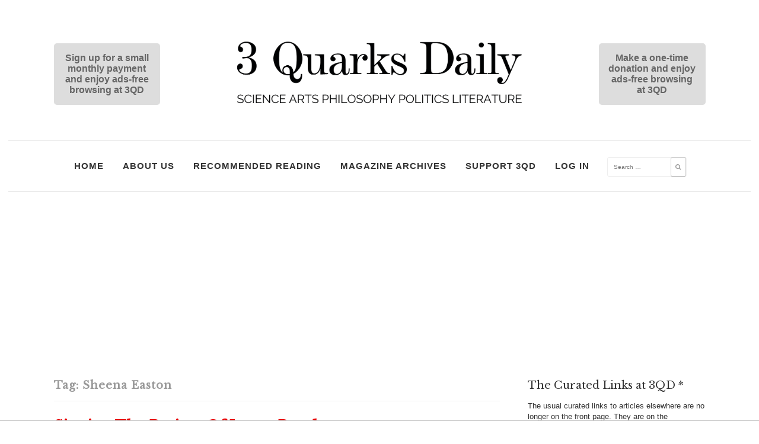

--- FILE ---
content_type: text/html; charset=UTF-8
request_url: https://3quarksdaily.com/3quarksdaily/tag/sheena-easton
body_size: 14771
content:
<!DOCTYPE html><html lang="en-US" prefix="og: https://ogp.me/ns#"><head><meta charset="UTF-8"><meta name="viewport" content="width=device-width, initial-scale=1"><link rel="stylesheet" media="print" onload="this.onload=null;this.media='all';" id="ao_optimized_gfonts" href="https://fonts.googleapis.com/css?family=Libre+Baskerville&#038;subset=latin%2Clatin-ext&amp;display=swap"><link rel="profile" href="https://gmpg.org/xfn/11"><link rel="pingback" href="https://3quarksdaily.com/xmlrpc.php"><link rel="shortcut icon" href="https://3quarksdaily.com/wp-content/themes/quarked/assets/favicon.ico" /><link rel="shortcut icon" type="image/png" href="https://3quarksdaily.com/wp-content/themes/quarked/assets/favicon192x192.png" />  <script data-cfasync="false" data-pagespeed-no-defer>var gtm4wp_datalayer_name = "dataLayer";
	var dataLayer = dataLayer || [];

	const gtm4wp_scrollerscript_debugmode         = false;
	const gtm4wp_scrollerscript_callbacktime      = 100;
	const gtm4wp_scrollerscript_readerlocation    = 500;
	const gtm4wp_scrollerscript_contentelementid  = "content";
	const gtm4wp_scrollerscript_scannertime       = 60;</script> <link media="all" href="https://3quarksdaily.com/wp-content/cache/autoptimize/css/autoptimize_9bc4e8365d1f126838f0654b1f9b812c.css" rel="stylesheet"><title>Sheena Easton - 3 Quarks Daily</title><meta name="robots" content="follow, noindex"/><meta property="og:locale" content="en_US" /><meta property="og:type" content="article" /><meta property="og:title" content="Sheena Easton - 3 Quarks Daily" /><meta property="og:url" content="https://3quarksdaily.com/3quarksdaily/tag/sheena-easton" /><meta property="og:site_name" content="3 Quarks Daily" /><meta name="twitter:card" content="summary_large_image" /><meta name="twitter:title" content="Sheena Easton - 3 Quarks Daily" /><meta name="twitter:label1" content="Posts" /><meta name="twitter:data1" content="1" /> <script type="application/ld+json" class="rank-math-schema">{"@context":"https://schema.org","@graph":[{"@type":"Person","@id":"https://3quarksdaily.com/#person","name":"3 Quarks Daily"},{"@type":"WebSite","@id":"https://3quarksdaily.com/#website","url":"https://3quarksdaily.com","name":"3 Quarks Daily","publisher":{"@id":"https://3quarksdaily.com/#person"},"inLanguage":"en-US"},{"@type":"CollectionPage","@id":"https://3quarksdaily.com/3quarksdaily/tag/sheena-easton#webpage","url":"https://3quarksdaily.com/3quarksdaily/tag/sheena-easton","name":"Sheena Easton - 3 Quarks Daily","isPartOf":{"@id":"https://3quarksdaily.com/#website"},"inLanguage":"en-US"}]}</script> <link rel='dns-prefetch' href='//ajax.googleapis.com' /><link rel='dns-prefetch' href='//netdna.bootstrapcdn.com' /><link href='https://tpc.googlesyndication.com' rel='preconnect' /><link href='https://ap.lijit.com' rel='preconnect' /><link href='https://fonts.gstatic.com' crossorigin='anonymous' rel='preconnect' /><link rel="alternate" type="application/rss+xml" title="3 Quarks Daily &raquo; Feed" href="https://3quarksdaily.com/feed" /><link rel="alternate" type="application/rss+xml" title="3 Quarks Daily &raquo; Comments Feed" href="https://3quarksdaily.com/comments/feed" /><link rel="alternate" type="application/rss+xml" title="3 Quarks Daily &raquo; Sheena Easton Tag Feed" href="https://3quarksdaily.com/3quarksdaily/tag/sheena-easton/feed" /><link rel='stylesheet' id='font-awesome-css' href='//netdna.bootstrapcdn.com/font-awesome/latest/css/font-awesome.min.css?ver=6.9' type='text/css' media='all' /> <script type="text/javascript" src="https://ajax.googleapis.com/ajax/libs/jquery/1.8.1/jquery.min.js?ver=1.8.1" id="jquery-js"></script> <link rel="https://api.w.org/" href="https://3quarksdaily.com/wp-json/" /><link rel="alternate" title="JSON" type="application/json" href="https://3quarksdaily.com/wp-json/wp/v2/tags/116" /><link rel="EditURI" type="application/rsd+xml" title="RSD" href="https://3quarksdaily.com/xmlrpc.php?rsd" /><meta name="generator" content="WordPress 6.9" />  <script type="application/ld+json">{"@context":"https:\/\/schema.org\/","@type":"CollectionPage","headline":"Sheena Easton Tag","description":"","url":"https:\/\/3quarksdaily.com\/3quarksdaily\/tag\/a-o-scott","sameAs":[],"hasPart":[{"@context":"https:\/\/schema.org\/","@type":"BlogPosting","mainEntityOfPage":{"@type":"WebPage","@id":"https:\/\/3quarksdaily.com\/3quarksdaily\/2017\/05\/singing-the-praises-of-james-bond.html"},"url":"https:\/\/3quarksdaily.com\/3quarksdaily\/2017\/05\/singing-the-praises-of-james-bond.html","headline":"Singing the Praises of James Bond","datePublished":"2017-05-29T00:35:00-04:00","dateModified":"2018-12-30T03:46:56-05:00","publisher":{"@type":"Organization","@id":"https:\/\/3quarksdaily.com\/#organization","name":"3 Quarks Daily","logo":{"@type":"ImageObject","url":"https:\/\/3quarksdaily.com\/wp-content\/uploads\/2017\/12\/TopBannerFullNameBlackBlackOrderSizeSpaceKernedBig3BigD-e1513185362410.png","width":600,"height":60}},"articleSection":"Monday Magazine","keywords":"A.O. Scott, Adele, Aimee Mann, Albert Broccoli, Bobbie Brown and Whitney Houston, Carley Simon, Charlie's Angels, Chris Cornell, Clifford Essex, David Niven, George Martin, Gregg Allman, Guns n Roses, Guy Hamilton, Harry Saltzman, James Bond theme songs, John Barry Shirley Bassey, John Waters, Lee Hazlewood, Leslie Bricusse, Monte Norman, Nancy Sinatra, New York Times, Paul McCartney, Radiohead, Rita Coolidge, Roger Moore, Sean Connery, Sheena Easton, Shirley Manson, Tom Jones, Toots Thielemans, Vic Flick","description":"by Akim Reinhardt Roger Moore died last week at the age of 89. He is the first important Bond to pass (sorry David Niven!), so predictably heated arguments ensued: Where does Moore rank in the canon of Bond actors?It was a boring debate. Moore was the worst, plain and","author":{"@type":"Person","name":"Akim Reinhardt","url":"https:\/\/3quarksdaily.com\/3quarksdaily\/author\/akimreinhardt","description":"Akim Reinhardt is a professor of History at Towson University in Baltimore. Born and raised in the Bronx, he has also lived in Michigan, Nebraska, and Arizona. He is the author of several books with more in the hopper.\r\nEmail: yankeeslim [at] gmail.com","image":{"@type":"ImageObject","url":"https:\/\/3quarksdaily.com\/wp-content\/uploads\/2024\/02\/2024-tinted-too-150x150.jpg","height":96,"width":96},"sameAs":["https:\/\/ThePublicProfessor.com","https:\/\/www.facebook.com\/yankeeslim"]},"commentCount":"0"}]}</script> 
 <script data-cfasync="false" data-pagespeed-no-defer>var dataLayer_content = {"visitorLoginState":"logged-out","visitorType":"visitor-logged-out","visitorRegistrationDate":"","pageTitle":"Sheena Easton - 3 Quarks Daily","pagePostType":"post","pagePostType2":"tag-post","postCountOnPage":1,"postCountTotal":1};
	dataLayer.push( dataLayer_content );</script> <script data-cfasync="false" data-pagespeed-no-defer>console.warn && console.warn("[GTM4WP] Google Tag Manager container code placement set to OFF !!!");
	console.warn && console.warn("[GTM4WP] Data layer codes are active but GTM container must be loaded using custom coding !!!");</script> <meta name="onesignal" content="wordpress-plugin"/> <script>window.OneSignalDeferred = window.OneSignalDeferred || [];

      OneSignalDeferred.push(function(OneSignal) {
        var oneSignal_options = {};
        window._oneSignalInitOptions = oneSignal_options;

        oneSignal_options['serviceWorkerParam'] = { scope: '/wp-content/plugins/onesignal-free-web-push-notifications/sdk_files/push/onesignal/' };
oneSignal_options['serviceWorkerPath'] = 'OneSignalSDKWorker.js';

        OneSignal.Notifications.setDefaultUrl("https://3quarksdaily.com");

        oneSignal_options['wordpress'] = true;
oneSignal_options['appId'] = '0c6ad6cd-b4e3-4246-998d-45fb42864e50';
oneSignal_options['allowLocalhostAsSecureOrigin'] = true;
oneSignal_options['welcomeNotification'] = { };
oneSignal_options['welcomeNotification']['title'] = "";
oneSignal_options['welcomeNotification']['message'] = "";
oneSignal_options['path'] = "https://3quarksdaily.com/wp-content/plugins/onesignal-free-web-push-notifications/sdk_files/";
oneSignal_options['safari_web_id'] = "web.onesignal.auto.35c3b21f-3634-4ed2-bd52-fd09e2637415";
oneSignal_options['promptOptions'] = { };
oneSignal_options['notifyButton'] = { };
oneSignal_options['notifyButton']['enable'] = true;
oneSignal_options['notifyButton']['position'] = 'bottom-right';
oneSignal_options['notifyButton']['theme'] = 'default';
oneSignal_options['notifyButton']['size'] = 'medium';
oneSignal_options['notifyButton']['showCredit'] = true;
oneSignal_options['notifyButton']['text'] = {};
              OneSignal.init(window._oneSignalInitOptions);
              OneSignal.Slidedown.promptPush()      });

      function documentInitOneSignal() {
        var oneSignal_elements = document.getElementsByClassName("OneSignal-prompt");

        var oneSignalLinkClickHandler = function(event) { OneSignal.Notifications.requestPermission(); event.preventDefault(); };        for(var i = 0; i < oneSignal_elements.length; i++)
          oneSignal_elements[i].addEventListener('click', oneSignalLinkClickHandler, false);
      }

      if (document.readyState === 'complete') {
           documentInitOneSignal();
      }
      else {
           window.addEventListener("load", function(event){
               documentInitOneSignal();
          });
      }</script> <link rel="icon" href="https://3quarksdaily.com/wp-content/uploads/2018/04/cropped-favicon-32x32.png" sizes="32x32" /><link rel="icon" href="https://3quarksdaily.com/wp-content/uploads/2018/04/cropped-favicon-192x192.png" sizes="192x192" /><link rel="apple-touch-icon" href="https://3quarksdaily.com/wp-content/uploads/2018/04/cropped-favicon-180x180.png" /><meta name="msapplication-TileImage" content="https://3quarksdaily.com/wp-content/uploads/2018/04/cropped-favicon-270x270.png" />  <script>(function(w,d,s,l,i){w[l]=w[l]||[];w[l].push({'gtm.start':
new Date().getTime(),event:'gtm.js'});var f=d.getElementsByTagName(s)[0],
j=d.createElement(s),dl=l!='dataLayer'?'&l='+l:'';j.async=true;j.src=
'https://www.googletagmanager.com/gtm.js?id='+i+dl;f.parentNode.insertBefore(j,f);
})(window,document,'script','dataLayer','GTM-N46S58M');</script>  <script src="https://tags.refinery89.com/3quarksdailycom.js" async></script></head><body class="pmpro-variation_1 archive tag tag-sheena-easton tag-116 wp-theme-quarked group-blog"> <noscript><iframe src="https://www.googletagmanager.com/ns.html?id=GTM-N46S58M"
 height="0" width="0" style="display:none;visibility:hidden"></iframe></noscript><div id="page" class="hfeed site"> <a class="skip-link screen-reader-text" href="#content">Skip to content</a><header id="masthead" class="site-header has-ads-true" role="banner"><div class="site-branding"><div class="header-left" id="header-left"><aside id="text-10" class="widget widget_text"><div class="textwidget"><br /> <a href="/support-3qd/"></p><div style="margin: 0 40% 0 0; border-radius: 5px; background-color: #ddd; padding: 1em; color: #666; font-size: 1.25em; font-weight: bold; text-align: center;">Sign up for a small monthly payment and enjoy ads-free browsing at 3QD</div><p></a><br /></div></aside></div><div class='site-logo'> <a href='https://3quarksdaily.com/' title='3 Quarks Daily' rel='home'><img src='https://3quarksdaily.com/wp-content/uploads/2017/12/TopBannerFullNameBlackBlackOrderSizeSpaceKernedBig3BigD-e1513185362410.png' alt='3 Quarks Daily'></a></div><div class="header-right" id="header-right"><aside id="text-11" class="widget widget_text"><div class="textwidget"><br /> <a href="/support-3qd/"></p><div style="margin: 0 0 0 40%; border-radius: 5px; background-color: #ddd; padding: 1em; color: #666; font-size: 1.25em; font-weight: bold; text-align: center;">Make a one-time donation and enjoy ads-free browsing at 3QD</div><p></a><br /></div></aside></div></div><nav id="site-navigation" class="main-navigation" role="navigation"> <button class="menu-toggle" aria-controls="primary-menu" aria-expanded="false">Menu</button><div class="menu-main-nav-container"><ul id="primary-menu" class="menu"><li id="menu-item-147494" class="menu-item menu-item-type-custom menu-item-object-custom menu-item-home menu-item-147494"><a href="https://3quarksdaily.com/">Home</a></li><li id="menu-item-49" class="menu-item menu-item-type-post_type menu-item-object-page menu-item-49"><a href="https://3quarksdaily.com/about-us">About Us</a></li><li id="menu-item-259142" class="menu-item menu-item-type-taxonomy menu-item-object-category menu-item-259142"><a href="https://3quarksdaily.com/3quarksdaily/category/recommended-reading">Recommended Reading</a></li><li id="menu-item-92447" class="menu-item menu-item-type-post_type menu-item-object-page menu-item-92447"><a href="https://3quarksdaily.com/monday-magazine">Magazine Archives</a></li><li id="menu-item-47620" class="menu-item menu-item-type-post_type menu-item-object-page menu-item-47620"><a href="https://3quarksdaily.com/support-3qd">Support 3QD</a></li><li id="menu-item-138159" class="menu-item menu-item-type-post_type menu-item-object-page menu-item-138159"><a href="https://3quarksdaily.com/login">Log In</a></li><li><form role="search" method="get" class="search-form" action="/"> <label> <span class="screen-reader-text">Search for:</span> <input type="search" class="search-field" placeholder="Search …" value="" name="s"> </label> <button type="submit" class="search-submit"><span class="fa fa-search"></span></button></form></li></ul></div></nav></header><div class="quarked-breadcrumbs"></div><div id="content" class="site-content"><div class="r89-desktop-billboard-atf"></div><div class="r89-mobile-billboard-top"></div><div id="primary" class="content-area"><main id="main" class="site-main" role="main"><header class="page-header"><h1 class="page-title">Tag: <span>Sheena Easton</span></h1></header><article id="post-2522" class="post-2522 post type-post status-publish format-standard hentry category-mondaymagazine tag-a-o-scott tag-adele tag-aimee-mann tag-albert-broccoli tag-bobbie-brown-and-whitney-houston tag-carley-simon tag-charlies-angels tag-chris-cornell tag-clifford-essex tag-david-niven tag-george-martin tag-gregg-allman tag-guns-n-roses tag-guy-hamilton tag-harry-saltzman tag-james-bond-theme-songs tag-john-barry-shirley-bassey tag-john-waters tag-lee-hazlewood tag-leslie-bricusse tag-monte-norman tag-nancy-sinatra tag-new-york-times tag-paul-mccartney tag-radiohead tag-rita-coolidge tag-roger-moore tag-sean-connery tag-sheena-easton tag-shirley-manson tag-tom-jones tag-toots-thielemans tag-vic-flick pmpro-has-access"><header class="entry-header"><h1 class="entry-title"><a href="https://3quarksdaily.com/3quarksdaily/2017/05/singing-the-praises-of-james-bond.html" rel="bookmark">Singing the Praises of James Bond</a></h1><div class="entry-meta"> <span class="posted-on">Posted on <a href="https://3quarksdaily.com/3quarksdaily/2017/05/singing-the-praises-of-james-bond.html" rel="bookmark"><time class="entry-date published" datetime="2017-05-29T00:35:00-04:00">Monday, May 29, 2017 12:35AM</time><time class="updated" datetime="2018-12-30T03:46:56-05:00">Sunday, December 30, 2018</time></a></span><span class="byline"> by <span class="author vcard"><a class="url fn n" href="https://3quarksdaily.com/3quarksdaily/author/akimreinhardt">Akim Reinhardt</a></span></span></div></header><div class="entry-content"><p><strong>by Akim Reinhardt</strong></p><p> <span class="alignright"><img decoding="async" alt="Roger Moore in Octopussy (1983) Eon films" class="asset  asset-image at-xid-6a00d8341c562c53ef01bb09a01757970d img-responsive" src="/wp-content/legacy/6a00d8341c562c53ef01bb09a01757970d-400wi" style="width: 400px; margin: 0px 0px 5px 5px;" title="Roger Moore in Octopussy (1983) Eon films" /></span>Roger Moore died last week at the age of 89. He is the first important Bond to pass (sorry David Niven!), so predictably heated arguments ensued: Where does Moore rank in the canon of Bond actors?</p><p>It was a boring debate. Moore was the worst, plain and simple. He helped drive the franchise into a ditch of silly gadgets and bad puns. Revisionists now praising Moore celebrate the supposed &quot;camp&quot; of his films. That is badly misguided. They weren&#39;t camp.</p><p>John Waters films are camp. <em>The Avengers</em> and<em> Charlie&#39;s Angels</em> are camp. Drag queen lip sync cabaret is camp. Roger Moore&#39;s James Bond movies were just bad.</p><p>Moore&#39;s first turn as Bond (<em>Live and Let Die,</em> 1973) was actually quite good. That&#39;s because he was still cowed by the towering shadow of Sean Connery, so he played it straight. But director Guy Hamilton (who also pushed the franchise in the wrong direction) soon told Moore to stop imitating Connery and just be himself. It sounds like the kind of genuine, supportive advice you should give any artist. Except that Moore being himself, as it turned out, was little more than a dandy in a tux. By his second film (<em>Man with the Golden Gun,</em> 1974) pubescent girls were &quot;upstaging&quot; him in a karate scene. Har Har. It wasn&#39;t camp. It was failed comedy, 1970s-style. At that point Burt Reynolds could&#39;ve been playing the role.</p><p>Part of the problem also stemmed from Moore&#39;s age; he was simply too old for the part during most of his career. Connery debuted as Bond at age 31. Moore was 45 when<em> Live and Let Die</em> premiered. From <em>Moonraker</em> (1979) on, his fight scenes were laughable and his love scenes with women half his age or less were creepy. Bond the charming dilettante. Bond the well groomed pensioner. Bond as a candidate for late life romance on <em>The Love Boat.</em></p><p>Jesus, maybe it was camp.</p><p>Nevertheless, when my favorite film critic, A.O. Scott of the <em>New York Times,</em> <a href="https://www.nytimes.com/2017/05/23/movies/roger-moore-was-the-best-bond-because-he-was-the-gen-x-bond.html?_r=0" rel="noopener noreferrer" target="_blank" title="A.O. Scott declares nobody does it better than Moore">exalts Moore as the best James Bond on the grounds of camp and pshaws Millennials for not getting it</a>, I just can&#39;t go along. I&#39;m a Gen Xer like Scott, and I do enjoy camp, but this smells of defending the crap of our youth with rationalized nostalgia. Waters wants to be camp.<em> Charlie’s Angels</em> has to be camp. But Bond movies can actually be good without being campy.</p><p> <a href="https://3quarksdaily.com/3quarksdaily/2017/05/singing-the-praises-of-james-bond.html#more-2522" class="more-link">Read more »</a></p><footer class="entry-footer"> <span class="tags-links">Tagged <a href="https://3quarksdaily.com/3quarksdaily/tag/a-o-scott" rel="tag">A.O. Scott</a>, <a href="https://3quarksdaily.com/3quarksdaily/tag/adele" rel="tag">Adele</a>, <a href="https://3quarksdaily.com/3quarksdaily/tag/aimee-mann" rel="tag">Aimee Mann</a>, <a href="https://3quarksdaily.com/3quarksdaily/tag/albert-broccoli" rel="tag">Albert Broccoli</a>, <a href="https://3quarksdaily.com/3quarksdaily/tag/bobbie-brown-and-whitney-houston" rel="tag">Bobbie Brown and Whitney Houston</a>, <a href="https://3quarksdaily.com/3quarksdaily/tag/carley-simon" rel="tag">Carley Simon</a>, <a href="https://3quarksdaily.com/3quarksdaily/tag/charlies-angels" rel="tag">Charlie's Angels</a>, <a href="https://3quarksdaily.com/3quarksdaily/tag/chris-cornell" rel="tag">Chris Cornell</a>, <a href="https://3quarksdaily.com/3quarksdaily/tag/clifford-essex" rel="tag">Clifford Essex</a>, <a href="https://3quarksdaily.com/3quarksdaily/tag/david-niven" rel="tag">David Niven</a>, <a href="https://3quarksdaily.com/3quarksdaily/tag/george-martin" rel="tag">George Martin</a>, <a href="https://3quarksdaily.com/3quarksdaily/tag/gregg-allman" rel="tag">Gregg Allman</a>, <a href="https://3quarksdaily.com/3quarksdaily/tag/guns-n-roses" rel="tag">Guns n Roses</a>, <a href="https://3quarksdaily.com/3quarksdaily/tag/guy-hamilton" rel="tag">Guy Hamilton</a>, <a href="https://3quarksdaily.com/3quarksdaily/tag/harry-saltzman" rel="tag">Harry Saltzman</a>, <a href="https://3quarksdaily.com/3quarksdaily/tag/james-bond-theme-songs" rel="tag">James Bond theme songs</a>, <a href="https://3quarksdaily.com/3quarksdaily/tag/john-barry-shirley-bassey" rel="tag">John Barry Shirley Bassey</a>, <a href="https://3quarksdaily.com/3quarksdaily/tag/john-waters" rel="tag">John Waters</a>, <a href="https://3quarksdaily.com/3quarksdaily/tag/lee-hazlewood" rel="tag">Lee Hazlewood</a>, <a href="https://3quarksdaily.com/3quarksdaily/tag/leslie-bricusse" rel="tag">Leslie Bricusse</a>, <a href="https://3quarksdaily.com/3quarksdaily/tag/monte-norman" rel="tag">Monte Norman</a>, <a href="https://3quarksdaily.com/3quarksdaily/tag/nancy-sinatra" rel="tag">Nancy Sinatra</a>, <a href="https://3quarksdaily.com/3quarksdaily/tag/new-york-times" rel="tag">New York Times</a>, <a href="https://3quarksdaily.com/3quarksdaily/tag/paul-mccartney" rel="tag">Paul McCartney</a>, <a href="https://3quarksdaily.com/3quarksdaily/tag/radiohead" rel="tag">Radiohead</a>, <a href="https://3quarksdaily.com/3quarksdaily/tag/rita-coolidge" rel="tag">Rita Coolidge</a>, <a href="https://3quarksdaily.com/3quarksdaily/tag/roger-moore" rel="tag">Roger Moore</a>, <a href="https://3quarksdaily.com/3quarksdaily/tag/sean-connery" rel="tag">Sean Connery</a>, <a href="https://3quarksdaily.com/3quarksdaily/tag/sheena-easton" rel="tag">Sheena Easton</a>, <a href="https://3quarksdaily.com/3quarksdaily/tag/shirley-manson" rel="tag">Shirley Manson</a>, <a href="https://3quarksdaily.com/3quarksdaily/tag/tom-jones" rel="tag">Tom Jones</a>, <a href="https://3quarksdaily.com/3quarksdaily/tag/toots-thielemans" rel="tag">Toots Thielemans</a>, <a href="https://3quarksdaily.com/3quarksdaily/tag/vic-flick" rel="tag">Vic Flick</a></span><span class="comments-link"><a href="https://3quarksdaily.com/3quarksdaily/2017/05/singing-the-praises-of-james-bond.html#respond"><span class="dsq-postid" data-dsqidentifier="2522 http://34.236.246.113/2017/05/29/singing-the-praises-of-james-bond/">Leave a comment</span></a></span></footer></div></article></main></div><div id="secondary" class="widget-area" role="complementary"><aside id="text-13" class="widget widget_text"><h1 class="widget-title">The Curated Links at 3QD *</h1><div class="textwidget"><p>The usual curated links to articles elsewhere are no longer on the front page. They are on the &#8220;Recommended Reading&#8221; page which can be accessed by clicking the menu item of that name, just under the main 3QD banner. Try it and see. Or <a href="https://3quarksdaily.com/3quarksdaily/category/recommended-reading">just click here</a>.</p></div></aside><aside id="custom_html-15" class="widget_text widget widget_custom_html"><h1 class="widget-title">Receive 3QD Posts by Email</h1><div class="textwidget custom-html-widget">Please fill out the form below to get our email with all the posts from the previous 24 hours, which is sent out a bit after midnight (NY City time) each day. This is completely free of charge for everyone.<div style="display:none"><script src="https://assets.feedblitz.com/js/fbz_smartform.js" type="text/javascript"></script><link rel="stylesheet" type="text/css" href="https://assets.feedblitz.com/fbz_smartform_mini.css" lazyload="1"></div><div id="F15171_sb_container" align="center" class="F15171_sb_fbz_page" style="padding:0.5em;clear:both;"><form method="POST" name="F15171" id="F15171_sb" style="display:block;margin:auto;max-width:300px;"  action="https://app.feedblitz.com/f/f.Fbz?Join" ><div name="F15171__hh"><input style="display:block" type="text" name="email_" value=""><input style="display:block" type="text" name="email_address" value=""><input style="display:block" type="text" name="_email" value=""><script>var i=0;var x=document.getElementsByName('F15171');for(i=0;i<x.length;i++){x[i].email_.style.display='none';x[i].email_address.style.display='none';x[i]._email.style.display='none';x[i].action='https://app.feedblitz.com/f/f.Fbz?Join';}var y=document.getElementsByName('F15171__hh');for(i=0;i<y.length;i++){y[i].style.display='none';}</script><input type="hidden" name="subcf" value="1"><input type="hidden" name="formid" value="F15171"></div><table cellpadding="0" cellspacing="0" border="0" class="F15171_sb_fbz_table" style="table-layout:fixed;max-width:100%;width:100%;"><tr><td class="F15171_sb_fbz_form" ><table border="0" cellpadding="6" cellspacing="0" align="center" width="100%" class="F15171_sb_fbz_table" style="border-radius:20px"><tr class="F15171_sb_fbz_row"><td class="F15171_sb_fbz_label" style="padding-top:0.7em;padding:0"></td><td style="padding-left:0.5em;padding-right:0.5em;width:100%"><div class="F15171_sb_fbz_text" style="margin-bottom:0.3em;text-align:Default;">Name:&nbsp;</div><div class="F15171_sb_fbz_input_container" style="background-image:none;padding-right:0;"> <input class="F15171_sb_fbz_input" type="text" name="Name" id="F15171_sb_Name" value=""  alt="Please introduce yourself" title="Please introduce yourself" placeholder="Please introduce yourself" onclick="clickclear(this,'F15171_sb')" onfocus="clickclear(this,'F15171_sb')" onblur="clickrecall(this)"  width="100%" style="width:100%;padding-right:0;"></div></td></tr><tr class="F15171_sb_fbz_row"><td class="F15171_sb_fbz_label" style="padding:0"></td><td style="padding-left:0.5em;padding-right:0.5em;width:100%"><div class="F15171_sb_fbz_text" style="margin-bottom:0.3em;text-align:Default;">Your email address:<b style="color:red" title="Required">*</b></div><div class="F15171_sb_fbz_input_container" style="background-image:none;padding-right:0;"> <input class="F15171_sb_fbz_input" type="text" name="email" id="F15171_sb_email" value=""  alt="How can we reach you?" title="How can we reach you?" placeholder="How can we reach you?" onclick="clickclear(this,'F15171_sb')" onfocus="clickclear(this,'F15171_sb')" onblur="clickrecall(this)"  width="100%" style="width:100%;padding-right:0;" fbz_val="validateEmail"></div></td></tr><div style="display:none"><input type="hidden" name="feedid" id="F15171_sb_feedid" value="352593"></div><tr class="F15171_sb_fbz_row_nohover F15171_sb_fbz_smartform"><td class="F15171_sb_fbz_fieldtext" colspan="2"  ><div style="text-align:center"> <input class="F15171_sb_fbz_button" type="button" onclick="try{fbzClearChangedBorders();}catch(e){};req=fbz_v('F15171_sb',F15171_sb_requiredFields);val=fbz_v('F15171_sb',F15171_sb_validateFields,1);if(req && val){smartFormSubmit(this);};" name="fbzsubscribe" id="F15171_sb_subscribe" value="Subscribe »"  alt="click to join" title="click to join"  width="100%" style="font-size:140%;height:inherit;white-space:normal;width:100%;margin-left:0;margin-right:0;padding-left:0;padding-right:0;"><img id="F15171_sb_fbz_wait" alt="Please wait..." style="display:none;width:48px;opacity:0.5;" src="https://assets.feedblitz.com/images/spinner.gif"></div></td></tr><div style="display:none"><input type="hidden" name="publisherid" id="F15171_sb_publisherid" value="9191549"></div><div style="display:none"><input type="hidden" name="cids" id="F15171_sb_cids" value="1"></div><tr class="F15171_sb_fbz_row_nohover"><td colspan="2" style="padding:0;border:0"><div id="F15171_sb_fbz_err" class="F15171_sb_fbz_err" style="position:relative;">Please enter all required fields <img onclick="fbz$('F15171_sb_fbz_err').style.display='none';" border="0" alt="Click to hide" align="baseline" width="8" height="8" style="float:right;align:baseline;width:8px;height:8px;opacity:0.5;cursor:pointer;position:absolute;top:4px;right:4px;" src="https://assets.feedblitz.com/images/close.gif"></div><div id="F15171_sb_fbz_invalid" class="F15171_sb_fbz_invalid" style="position:relative;">Correct invalid entries <img onclick="fbz$('F15171_sb_fbz_invalid').style.display='none';" border="0" alt="Click to hide" align="baseline" width="8" height="8" style="float:right;align:baseline;width:8px;height:8px;opacity:0.5;cursor:pointer;position:absolute;top:4px;right:4px;" src="https://assets.feedblitz.com/images/close.gif"></div><div id="F15171_sb_fbz_status" class="F15171_sb_fbz_err"></div></td></tr></table></td></tr></table></form></div> <script type="text/javascript" src="https://app.feedblitz.com/f/?p13n=352593"></script> <script type="text/javascript">var F15171_sb_requiredFields=new Array();var F15171_sb_validateFields=new Array();
F15171_sb_validateFields.push('F15171_sb_Name');
F15171_sb_requiredFields.push('F15171_sb_email');
F15171_sb_requiredFields.push('F15171_sb_feedid');
F15171_sb_requiredFields.push('F15171_sb_publisherid');
F15171_sb_requiredFields.push('F15171_sb_cids');
var F15171_sb_fieldcol='#000000';
var fbz_F15171_sb_logged=false;
function F15171_sb_wait_fn(){
try{
if(!fbz_F15171_sb_logged){fbz_SmartForm('F15171_sb',feedblitz_full_form);
try{s('F15171_sb');}catch(e){};
fbz_FitForm('F15171_sb');
var F15171_sb_wait_img=fbz_formMetrics(15171,1);
fbz$('F15171_sb_wait_img').innerHTML=F15171_sb_wait_img;
clearInterval(F15171_sb_wait);
fbz_F15171_sb_logged=true;}
} catch(e){}
}
var F15171_sb_wait=setInterval(F15171_sb_wait_fn,100);</script> <div id="F15171_sb_wait_img" style="width:0;height:0;overflow:hidden;line-height:0;display:inline-block;position:fixed;"></div></div></aside><aside id="custom_html-6" class="widget_text widget widget_custom_html"><h1 class="widget-title">Follow 3QD on Social Media</h1><div class="textwidget custom-html-widget"><div class="social-links social-links-widget aligncenter"><ul><li><a href="https://www.facebook.com/3quarksdaily"></a></li><li><a href="https://www.twitter.com/3QD"></a></li><li><a href="https://www.reddit.com/domain/3quarksdaily.com/"></a></li><li><a href="/feed"></a></li><li><a href="javascript:window.location.href=			 'https://getpocket.com/save?url='+window.location.href;" alt="Save to Pocket"></a></li></ul></div> <br /></div></aside><aside id="testimonialrotatorwidget-2" class="widget TestimonialRotatorWidget"><h1 class="widget-title">What People Say About 3QD</h1><div id="testimonial_rotator_widget_wrap_2905" class="testimonial_rotator_widget_wrap"><div id="testimonial_rotator_widget_2905" class="testimonial_rotator _widget cycletwo-slideshow format-rotator template-default" data-cycletwo-timeout="15000" data-cycletwo-speed="1000" data-cycletwo-pause-on-hover="true"  data-cycletwo-center-horz="true" data-cycletwo-center-vert="true"  data-cycletwo-swipe="true" data-cycletwo-fx="fade" data-cycletwo-auto-height="calc" data-cycletwo-slides="> div.slide" data-cycletwo-log="false" ><div class="slide slide1 testimonial_rotator_slide  item  cf-tr"><div class="text testimonial_rotator_description"><div class="testimonial_rotator_quote"><div class="card testimonial"><br /> <br /> <img class="aligncenter size-full wp-image-92435" src="/wp-content/uploads/2017/11/robert-pinsky.png" alt="" width="120" height="120" /><br /><blockquote>"3 Quarks Daily is smart and highclass."</blockquote><br /> <cite>—<strong>Robert Pinsky</strong>, only three-term U.S. Poet Laureate.</cite><br /> <br /></div></div></div></div><div class="slide slide2 testimonial_rotator_slide  item  cf-tr"><div class="text testimonial_rotator_description"><div class="testimonial_rotator_quote"><div class="card testimonial"><br /> <br /> <img class="aligncenter size-medium wp-image-2874" src="/wp-content/uploads/2017/10/david-byrne.png" alt="" width="120" height="120" /><br /><blockquote>"Just wanted you to know I’m one of many who reads and enjoys 3 Quarks....almost daily."</blockquote><br /> <cite>—<strong>David Byrne</strong>, <em>musician, former lead-singer of the Talking Heads, artist, intellectual.</em></cite><br /> <br /></div></div></div></div><div class="slide slide3 testimonial_rotator_slide  item  cf-tr"><div class="text testimonial_rotator_description"><div class="testimonial_rotator_quote"><div class="card testimonial"><br /> <br /> <img class="aligncenter size-full wp-image-92441" src="/wp-content/uploads/2017/10/laura-claridge.png" alt="" width="120" height="120" /><br /><blockquote>"3 Quarks is a daily must-read for intellectuals of all stripes. It is perhaps even smarter and better and more comprehensive than Arts &amp; Letters Daily, the de facto gold standard of the smart set on the internet."</blockquote><br /> <cite>—<strong>Laura Claridge</strong>, former Professor of English at the U.S. Naval Academy, and author of Romantic Potency: The Paradox of Desire, Tamara de Lempicka: A Life of Deco and Decadence, and Norman Rockwell: A Life.</cite><br /> <br /></div></div></div></div><div class="slide slide4 testimonial_rotator_slide  item  cf-tr"><div class="text testimonial_rotator_description"><div class="testimonial_rotator_quote"><div class="card testimonial"><br /> <br /> <img class="aligncenter size-thumbnail wp-image-2872" src="https://3quarksdaily.com/wp-content/uploads/2017/10/annie-dillard-150x150.png" alt="" width="120" height="120" /><br /><blockquote>"3 Quarks Daily is a warm and often amusing home for intellectuals and other wags."</blockquote><br /> <cite>—<strong>Annie Dillard</strong>, Pulitzer Prize-winning American writer.</cite><br /> <br /></div></div></div></div><div class="slide slide5 testimonial_rotator_slide  item  cf-tr"><div class="text testimonial_rotator_description"><div class="testimonial_rotator_quote"><div class="card testimonial"><br /> <br /> <img class="aligncenter wp-image-139686" src="https://3quarksdaily.com/wp-content/uploads/2017/10/imageedit_2_4672667615.jpg" alt="" width="175" height="175" /><br /><blockquote>"Thanks for 3 Quarks Daily which has been very high on my reading list for several years now!"</blockquote><br /> <cite>—<strong>Huw Price</strong>, Bertrand Russell Professor of Philosophy and Fellow of Trinity College at the University of Cambridge. He is also co-founder, with Martin Rees and Jaan Tallinn, of a project to establish a Centre for the Study of Existential Risk.</cite><br /> <br /></div></div></div></div><div class="slide slide6 testimonial_rotator_slide  item  cf-tr"><div class="text testimonial_rotator_description"><div class="testimonial_rotator_quote"><div class="card testimonial"><br /> <br /> <img class="aligncenter size-full wp-image-266330" src="https://3quarksdaily.com/wp-content/uploads/2024/10/benorlin-33-2.jpg" alt="" width="175" height="175" /><br /><blockquote>“I’m a longtime fan of 3 Quarks Daily!”</blockquote><br /> <cite>—<strong>Ben Orlin</strong>, author of four best-selling mathematics books: <i><a href="https://3quarksdaily.com/3quarksdaily/2018/11/on-math-with-bad-drawings-by-ben-orlin.html" target="_blank" rel="noopener" data-saferedirecturl="https://www.google.com/url?q=https://3quarksdaily.com/3quarksdaily/2018/11/on-math-with-bad-drawings-by-ben-orlin.html&amp;source=gmail&amp;ust=1730321318610000&amp;usg=AOvVaw1I4kcg-ACgqBxEzAcJqtlF">Math with Bad Drawings</a></i> (2018), <i>Change is the Only Constant</i> (2019), <i>Math Games with Bad Drawings </i>(2022), and <i>Math for English Majors</i> (2024).</cite><br /> <br /></div></div></div></div><div class="slide slide7 testimonial_rotator_slide  item  cf-tr"><div class="text testimonial_rotator_description"><div class="testimonial_rotator_quote"><div class="card testimonial"><br /> <br /> <img class="aligncenter size-full wp-image-92424" src="/wp-content/uploads/2017/11/chris-lydon.png" alt="" width="120" height="120" /><br /><blockquote>"For sheer elegance, wit and worldly wisdom when it comes to reading, editing, presenting the real news of the world... for liveliness, cosmopolitanism, range of scientific, philosophical, and literary curiosity in harvesting big and provocative ideas... for consistency of character and manners, ever above the ordinary... 3 Quarks stands alone. If 3 Quarks Daily were a person, wouldn't it be Proust?"</blockquote><br /> <cite>—<strong>Christopher Lydon</strong>, host of the excellent show "Open Source" on National Public Radio, author, media personality.</cite><br /> <br /></div></div></div></div><div class="slide slide8 testimonial_rotator_slide  item  cf-tr"><div class="text testimonial_rotator_description"><div class="testimonial_rotator_quote"><div class="card testimonial"><br /> <br /> <img class="aligncenter size-full wp-image-169523" src="https://3quarksdaily.com/wp-content/uploads/2020/02/scott_newstok4.jpg" alt="" width="175" height="175" /><br /><blockquote>“From my perspective as an early modernist, what you’re undertaking is akin to the heroic labors of Renaissance compositors, who would (like you) read widely and excerpt and synthesize vast amounts of knowledge for others. A real service to the republic of letters.”</blockquote><br /> <cite>—<strong>Scott Newstok</strong>, Executive Director of the Spence Wilson Center for Interdisciplinary Humanities, Rhodes College, and author of <em><a href="https://press.princeton.edu/books/hardcover/9780691177083/how-to-think-like-shakespeare">How to Think like Shakespeare: Lessons from a Renaissance Education</a></em>.</cite><br /> <br /></div></div></div></div><div class="slide slide9 testimonial_rotator_slide  item  cf-tr"><div class="text testimonial_rotator_description"><div class="testimonial_rotator_quote"><div class="card testimonial"><br /> <br /> <img class="aligncenter size-full wp-image-92436" src="/wp-content/uploads/2017/11/rochelle-gurstein.png" alt="" width="120" height="120" /><br /><blockquote>"3QD is always interesting--you (and your other contributors) have a fine eye for good writing in both the arts and the sciences, which is a very rare thing indeed."</blockquote><br /> <cite>—<strong>Rochelle Gurstein</strong>, author of The Repeal of Reticence, and frequent contributor to The New Republic, Salmagundi, and American Scholar.</cite><br /> <br /></div></div></div></div><div class="slide slide10 testimonial_rotator_slide  item  cf-tr"><div class="text testimonial_rotator_description"><div class="testimonial_rotator_quote"><div class="card testimonial"><br /> <br /> <img class="aligncenter wp-image-92434 size-full" src="/wp-content/uploads/2017/11/richard-dawkins.png" alt="" width="120" height="120" /><br /><blockquote>"I have placed 3 Quarks Daily at the head of my list of web bookmarks."</blockquote><br /> <cite>—<strong>Richard Dawkins</strong>, previously Charles Simonyi Professor of the Public Understanding of Science at Oxford University.</cite><br /> <br /></div></div></div></div></div></div></aside><aside id="custom_html-30" class="widget_text widget widget_custom_html"><div class="textwidget custom-html-widget"> <br /> <A href="https://www.ohioswallow.com/9780821426463/rhetoric-and-resistance/"><IMG src="https://3quarksdaily.com/wp-content/uploads/2025/11/rhetoric-resistance-300px.jpg"></A></div></aside><aside id="custom_html-27" class="widget_text widget widget_custom_html"><div class="textwidget custom-html-widget"> <br /> <A href="https://www.amazon.com/dp/1639821996"><IMG src="https://3quarksdaily.com/wp-content/uploads/2025/08/3.jpg"></A></div></aside><aside id="custom_html-21" class="widget_text widget widget_custom_html"><div class="textwidget custom-html-widget"> <br /> <A href="https://slantbooks.org/books/the-fate-of-the-animals/"><IMG src="https://3quarksdaily.com/wp-content/uploads/2022/09/Web-ad-for-Fate-of-the-Animals.jpg"></A></div></aside><aside id="custom_html-16" class="widget_text widget widget_custom_html"><div class="textwidget custom-html-widget"> <br /> <A href="https://slantbooks.com/books/the-drunken-silenus/"><IMG src="https://3quarksdaily.com/wp-content/uploads/2020/05/MorganSilenusBook.jpg"></A></div></aside><aside id="custom_html-18" class="widget_text widget widget_custom_html"><div class="textwidget custom-html-widget"> <br /> <A href="https://www.amazon.com/gp/product/1518852580/ref=as_li_tl?ie=UTF8&camp=1789&creative=9325&creativeASIN=1518852580&linkCode=as2&tag=pakindcoo-20&linkId=XSM6YZKPWFNKTXJB"><IMG src="https://3quarksdaily.com/wp-content/uploads/2020/09/CookbookAdKindle2020V2.jpg"></A> <br /></div></aside><aside id="custom_html-11" class="widget_text widget widget_custom_html"><div class="textwidget custom-html-widget"> <br /> <A href="https://www.basicbooks.com/titles/azra-raza/the-first-cell/9781541699502/"><IMG src="https://3quarksdaily.com/wp-content/uploads/2019/10/TFC_AZRA_RAZA.jpg"></A></div></aside><aside id="custom_html-8" class="widget_text widget widget_custom_html"><div class="textwidget custom-html-widget"> <br /> <A href="https://3quarksdaily.com/support-3qd"><IMG src="https://3quarksdaily.com/wp-content/uploads/2020/01/TimeIsScarce.jpg"></A></div></aside><aside id="custom_html-5" class="widget_text widget widget_custom_html"><h1 class="widget-title">Recent Comments on 3QD</h1><div class="textwidget custom-html-widget"><script>document.addEventListener( 'DOMContentLoaded', function( event ) {	var data = {		action: 'disqus_latest_ajax',		attr: 'f5a61503-4ba1-4f31-aef1-42c31d82f4a0',	};	jQuery.post( 'https://3quarksdaily.com/wp-admin/admin-ajax.php', data, function( response ) {		jQuery( '.dsq-widget-list-wrapper.f5a61503-4ba1-4f31-aef1-42c31d82f4a0' ).html( response );	});})</script><div class='dsq-widget-list-wrapper f5a61503-4ba1-4f31-aef1-42c31d82f4a0'></div></div></aside><aside id="text-9" class="widget widget_text"><h1 class="widget-title">3QD Design History and Credits</h1><div class="textwidget"><p>The <a href="https://web.archive.org/web/20040817113129/https://3quarksdaily.com/">original site</a> was designed by S. Abbas Raza in 2004 but soon <a href="https://web.archive.org/web/20041204193138/https://3quarksdaily.com/">completely redesigned</a> by Mikko Hyppönen and deployed by Henrik Rydberg. It was later <a href="https://web.archive.org/web/20061111134020/https://3quarksdaily.com/">upgraded extensively</a> by <a href="http://weareescort.com/" rel="nofollow">Dan Balis</a> in 2006. The <a href="https://web.archive.org/web/20171130234717/https://3quarksdaily.com/">next major revision</a> was designed by S. Abbas Raza, building upon the earlier look, and coded by <a href="https://www.dumky.net/">Dumky de Wilde</a> in 2013. And this current version 5.0 has been designed and deployed by Dumky de Wilde in collaboration with S. Abbas Raza.</p></div></aside><aside id="text-12" class="widget widget_text"><div class="textwidget"></div></aside><div class="r89-desktop-hpa-btf"></div></div></div><footer id="colophon" class="site-footer" role="contentinfo"><div class="site-info"><div class="footer-col"><aside id="text-4" class="widget widget_text"><h1 class="widget-title">3 Quarks Daily</h1><div class="textwidget"><p>3 Quarks Daily started in 2004 with the idea of creating a curated retreat for everything intellectual on the web. No clickbait, no fake news, not just entertainment, but depth and breadth —something increasingly hard to find on the internet today. If you like what we do, please consider <a href="/support-3qd">making a donation</a>.</p></div></aside></div><div class="footer-col"></div><div class="footer-col footer-right"></div><div class='site-info-bottom'><div class="social-links social-links-footer"><ul><li><a href="https://www.facebook.com/3quarksdaily"></a></li><li><a href="https://www.twitter.com/3QD"></a></li><li><a href="/feed"></a></li></ul></div></div></div></footer></div> <script type="speculationrules">{"prefetch":[{"source":"document","where":{"and":[{"href_matches":"/*"},{"not":{"href_matches":["/wp-*.php","/wp-admin/*","/wp-content/uploads/*","/wp-content/*","/wp-content/plugins/*","/wp-content/themes/quarked/*","/*\\?(.+)"]}},{"not":{"selector_matches":"a[rel~=\"nofollow\"]"}},{"not":{"selector_matches":".no-prefetch, .no-prefetch a"}}]},"eagerness":"conservative"}]}</script>  <script type="text/javascript" id="google_cse_v2-js-extra">var scriptParams = {"google_search_engine_id":"017177171178726427495:mrcwc6a5_hk"};
//# sourceURL=google_cse_v2-js-extra</script> <script type="text/javascript" id="disqus_count-js-extra">var countVars = {"disqusShortname":"3quarksdaily"};
//# sourceURL=disqus_count-js-extra</script> <script type="text/javascript" id="simple-share-buttons-adder-ssba-js-after">Main.boot( [] );
//# sourceURL=simple-share-buttons-adder-ssba-js-after</script> <script type="text/javascript" id="theme-my-login-js-extra">var themeMyLogin = {"action":"","errors":[]};
//# sourceURL=theme-my-login-js-extra</script> <script type="text/javascript" id="ppress-frontend-script-js-extra">var pp_ajax_form = {"ajaxurl":"https://3quarksdaily.com/wp-admin/admin-ajax.php","confirm_delete":"Are you sure?","deleting_text":"Deleting...","deleting_error":"An error occurred. Please try again.","nonce":"afeaa99505","disable_ajax_form":"false","is_checkout":"0","is_checkout_tax_enabled":"0","is_checkout_autoscroll_enabled":"true"};
//# sourceURL=ppress-frontend-script-js-extra</script> <script type="text/javascript" src="https://cdn.onesignal.com/sdks/web/v16/OneSignalSDK.page.js?ver=1.0.0" id="remote_sdk-js" defer="defer" data-wp-strategy="defer"></script> <script id="wp-emoji-settings" type="application/json">{"baseUrl":"https://s.w.org/images/core/emoji/17.0.2/72x72/","ext":".png","svgUrl":"https://s.w.org/images/core/emoji/17.0.2/svg/","svgExt":".svg","source":{"concatemoji":"https://3quarksdaily.com/wp-includes/js/wp-emoji-release.min.js?ver=6.9"}}</script> <script type="module">/*! This file is auto-generated */
const a=JSON.parse(document.getElementById("wp-emoji-settings").textContent),o=(window._wpemojiSettings=a,"wpEmojiSettingsSupports"),s=["flag","emoji"];function i(e){try{var t={supportTests:e,timestamp:(new Date).valueOf()};sessionStorage.setItem(o,JSON.stringify(t))}catch(e){}}function c(e,t,n){e.clearRect(0,0,e.canvas.width,e.canvas.height),e.fillText(t,0,0);t=new Uint32Array(e.getImageData(0,0,e.canvas.width,e.canvas.height).data);e.clearRect(0,0,e.canvas.width,e.canvas.height),e.fillText(n,0,0);const a=new Uint32Array(e.getImageData(0,0,e.canvas.width,e.canvas.height).data);return t.every((e,t)=>e===a[t])}function p(e,t){e.clearRect(0,0,e.canvas.width,e.canvas.height),e.fillText(t,0,0);var n=e.getImageData(16,16,1,1);for(let e=0;e<n.data.length;e++)if(0!==n.data[e])return!1;return!0}function u(e,t,n,a){switch(t){case"flag":return n(e,"\ud83c\udff3\ufe0f\u200d\u26a7\ufe0f","\ud83c\udff3\ufe0f\u200b\u26a7\ufe0f")?!1:!n(e,"\ud83c\udde8\ud83c\uddf6","\ud83c\udde8\u200b\ud83c\uddf6")&&!n(e,"\ud83c\udff4\udb40\udc67\udb40\udc62\udb40\udc65\udb40\udc6e\udb40\udc67\udb40\udc7f","\ud83c\udff4\u200b\udb40\udc67\u200b\udb40\udc62\u200b\udb40\udc65\u200b\udb40\udc6e\u200b\udb40\udc67\u200b\udb40\udc7f");case"emoji":return!a(e,"\ud83e\u1fac8")}return!1}function f(e,t,n,a){let r;const o=(r="undefined"!=typeof WorkerGlobalScope&&self instanceof WorkerGlobalScope?new OffscreenCanvas(300,150):document.createElement("canvas")).getContext("2d",{willReadFrequently:!0}),s=(o.textBaseline="top",o.font="600 32px Arial",{});return e.forEach(e=>{s[e]=t(o,e,n,a)}),s}function r(e){var t=document.createElement("script");t.src=e,t.defer=!0,document.head.appendChild(t)}a.supports={everything:!0,everythingExceptFlag:!0},new Promise(t=>{let n=function(){try{var e=JSON.parse(sessionStorage.getItem(o));if("object"==typeof e&&"number"==typeof e.timestamp&&(new Date).valueOf()<e.timestamp+604800&&"object"==typeof e.supportTests)return e.supportTests}catch(e){}return null}();if(!n){if("undefined"!=typeof Worker&&"undefined"!=typeof OffscreenCanvas&&"undefined"!=typeof URL&&URL.createObjectURL&&"undefined"!=typeof Blob)try{var e="postMessage("+f.toString()+"("+[JSON.stringify(s),u.toString(),c.toString(),p.toString()].join(",")+"));",a=new Blob([e],{type:"text/javascript"});const r=new Worker(URL.createObjectURL(a),{name:"wpTestEmojiSupports"});return void(r.onmessage=e=>{i(n=e.data),r.terminate(),t(n)})}catch(e){}i(n=f(s,u,c,p))}t(n)}).then(e=>{for(const n in e)a.supports[n]=e[n],a.supports.everything=a.supports.everything&&a.supports[n],"flag"!==n&&(a.supports.everythingExceptFlag=a.supports.everythingExceptFlag&&a.supports[n]);var t;a.supports.everythingExceptFlag=a.supports.everythingExceptFlag&&!a.supports.flag,a.supports.everything||((t=a.source||{}).concatemoji?r(t.concatemoji):t.wpemoji&&t.twemoji&&(r(t.twemoji),r(t.wpemoji)))});
//# sourceURL=https://3quarksdaily.com/wp-includes/js/wp-emoji-loader.min.js</script> </div> <script defer src="https://3quarksdaily.com/wp-content/cache/autoptimize/js/autoptimize_639c9cce5e5a383fc385381001044ceb.js"></script><script defer src="https://static.cloudflareinsights.com/beacon.min.js/vcd15cbe7772f49c399c6a5babf22c1241717689176015" integrity="sha512-ZpsOmlRQV6y907TI0dKBHq9Md29nnaEIPlkf84rnaERnq6zvWvPUqr2ft8M1aS28oN72PdrCzSjY4U6VaAw1EQ==" data-cf-beacon='{"version":"2024.11.0","token":"a8563b1cb37f46108f3c6d090ebf34df","r":1,"server_timing":{"name":{"cfCacheStatus":true,"cfEdge":true,"cfExtPri":true,"cfL4":true,"cfOrigin":true,"cfSpeedBrain":true},"location_startswith":null}}' crossorigin="anonymous"></script>
</body></html>
<!--Cached using Nginx-Helper on 2026-02-03 08:34:51. It took 130 queries executed in 0.214 seconds.-->
<!--Visit http://wordpress.org/extend/plugins/nginx-helper/faq/ for more details-->

--- FILE ---
content_type: text/html; charset=UTF-8
request_url: https://3quarksdaily.com/wp-admin/admin-ajax.php
body_size: 2995
content:
<ul class="dsq-widget-list 0"><li class="dsq-widget-item"><a class="dsq-widget-user" href="https://disqus.com/by/brooksriley/"  >Brooks Riley</a>
							<span class="dsq-widget-comment">A lovely vignette, perfectly constructed and a fitting enhancement to the original. I read the Maclean book years ago. Thanks for reminding me of it.</span>
							<p class="dsq-widget-meta"><a href="https://3quarksdaily.com/3quarksdaily/2026/02/water-and-snow-river-and-mountain.html">Water and Snow, River and Mountain</a>&nbsp;·&nbsp;
							<a href="https://3quarksdaily.com/3quarksdaily/2026/02/water-and-snow-river-and-mountain.html#comment-6832968353" target="_blank">Tuesday, February 3, 2026</a>
							</p><li class="dsq-widget-item"><a class="dsq-widget-user" href="https://disqus.com/by/Mikeliss/"  >Michael Liss</a>
							<span class="dsq-widget-comment">Quiet, elegant essay that sneaks up on you.  Worth reading, worth sharing.</span>
							<p class="dsq-widget-meta"><a href="https://3quarksdaily.com/3quarksdaily/2026/02/water-and-snow-river-and-mountain.html">Water and Snow, River and Mountain</a>&nbsp;·&nbsp;
							<a href="https://3quarksdaily.com/3quarksdaily/2026/02/water-and-snow-river-and-mountain.html#comment-6832958396" target="_blank">Tuesday, February 3, 2026</a>
							</p><li class="dsq-widget-item"><a class="dsq-widget-user" href="https://disqus.com/by/bobcoppock/"  >Bob Coppock</a>
							<span class="dsq-widget-comment">I first heard about Moltbook and mumbling (where the chat self talks and learns faster), I asked  Gemini about it.  It explained both but doesn&#x27;t...</span>
							<p class="dsq-widget-meta"><a href="https://3quarksdaily.com/3quarksdaily/2026/02/moltbook-demonstrates-the-need-for-new-ai-risk-identification-processes.html">Moltbook demonstrates the need for new AI risk identification processes</a>&nbsp;·&nbsp;
							<a href="https://3quarksdaily.com/3quarksdaily/2026/02/moltbook-demonstrates-the-need-for-new-ai-risk-identification-processes.html#comment-6832889758" target="_blank">Tuesday, February 3, 2026</a>
							</p><li class="dsq-widget-item"><a class="dsq-widget-user" href="https://disqus.com/by/disqus_VkJJgnK4cY/"  >Joel Grant</a>
							<span class="dsq-widget-comment">Great analysis.</span>
							<p class="dsq-widget-meta"><a href="https://3quarksdaily.com/3quarksdaily/2026/02/love-and-virtue-in-pride-and-prejudice.html">Love and Virtue in Pride and Prejudice</a>&nbsp;·&nbsp;
							<a href="https://3quarksdaily.com/3quarksdaily/2026/02/love-and-virtue-in-pride-and-prejudice.html#comment-6832756559" target="_blank">Monday, February 2, 2026</a>
							</p><li class="dsq-widget-item"><a class="dsq-widget-user" href="https://disqus.com/by/paulbraterman/"  >Paul Braterman</a>
							<span class="dsq-widget-comment">It is worth spelling out how a series of events, such as Citizens United and the emergence of the primary system in the US, and the acquisition of news...</span>
							<p class="dsq-widget-meta"><a href="https://3quarksdaily.com/3quarksdaily/2025/12/invisible-hands-and-brandished-fists-the-three-dimensions-of-power.html">Invisible Hands and Brandished Fists: The Three Dimensions of Power</a>&nbsp;·&nbsp;
							<a href="https://3quarksdaily.com/3quarksdaily/2025/12/invisible-hands-and-brandished-fists-the-three-dimensions-of-power.html#comment-6832647161" target="_blank">Monday, February 2, 2026</a>
							</p><li class="dsq-widget-item"><a class="dsq-widget-user" href="https://disqus.com/by/Doug1943/"  >Doug1943</a>
							<span class="dsq-widget-comment">And you didn&#x27;t even mention DEI. 
A possible solution: create a set of annual exams in each major (genuine) subject, to be taken in person, one...</span>
							<p class="dsq-widget-meta"><a href="https://3quarksdaily.com/3quarksdaily/2024/10/the-key-performance-indicator-kpi-%ce%bcachine.html">The Key Performance Indicator (KPI) Μachine</a>&nbsp;·&nbsp;
							<a href="https://3quarksdaily.com/3quarksdaily/2024/10/the-key-performance-indicator-kpi-%ce%bcachine.html#comment-6832141447" target="_blank">Sunday, February 1, 2026</a>
							</p><li class="dsq-widget-item"><a class="dsq-widget-user" href="https://disqus.com/by/paulbraterman/"  >Paul Braterman</a>
							<span class="dsq-widget-comment">You say of Sokal, “It was an interdisciplinary “gotcha” meant to make those whose work sought to examine important issues such as bias in the...</span>
							<p class="dsq-widget-meta"><a href="https://3quarksdaily.com/3quarksdaily/2025/11/defending-the-humanities.html">Defending the Humanities</a>&nbsp;·&nbsp;
							<a href="https://3quarksdaily.com/3quarksdaily/2025/11/defending-the-humanities.html#comment-6831768433" target="_blank">Saturday, January 31, 2026</a>
							</p><li class="dsq-widget-item"><a class="dsq-widget-user" href="https://disqus.com/by/johnnytwitter/"  >John</a>
							<span class="dsq-widget-comment">Daniel - I really could use a windfall of money if you could convince your subconscious. I do love this idea/thought experiment/reality? of whether...</span>
							<p class="dsq-widget-meta"><a href="https://3quarksdaily.com/3quarksdaily/2026/01/am-i-still-drowning.html">Am I Still Drowning?</a>&nbsp;·&nbsp;
							<a href="https://3quarksdaily.com/3quarksdaily/2026/01/am-i-still-drowning.html#comment-6831710646" target="_blank">Saturday, January 31, 2026</a>
							</p><li class="dsq-widget-item"><a class="dsq-widget-user" href="https://disqus.com/by/davidjlobina/"  >David J. Lobina</a>
							<span class="dsq-widget-comment">*for one</span>
							<p class="dsq-widget-meta"><a href="https://3quarksdaily.com/3quarksdaily/2026/01/the-big-door-prize.html">The Big Door Prize</a>&nbsp;·&nbsp;
							<a href="https://3quarksdaily.com/3quarksdaily/2026/01/the-big-door-prize.html#comment-6831624381" target="_blank">Saturday, January 31, 2026</a>
							</p><li class="dsq-widget-item"><a class="dsq-widget-user" href="https://disqus.com/by/davidjlobina/"  >David J. Lobina</a>
							<span class="dsq-widget-comment">Hear hear!

In addition, there’s the matter of the nominations to Nobel prizes - qualified people are invited to nominate potential winners and the...</span>
							<p class="dsq-widget-meta"><a href="https://3quarksdaily.com/3quarksdaily/2026/01/the-big-door-prize.html">The Big Door Prize</a>&nbsp;·&nbsp;
							<a href="https://3quarksdaily.com/3quarksdaily/2026/01/the-big-door-prize.html#comment-6831624324" target="_blank">Saturday, January 31, 2026</a>
							</p><li class="dsq-widget-item"><a class="dsq-widget-user" href="https://disqus.com/by/danielgauss/"  >Daniel Gauss</a>
							<span class="dsq-widget-comment">Thanks Jim! Like everyone at 3QD you are so kind and supportive. Thanks for your comment - I enjoy reading your poetry every week as well. :) 

In the...</span>
							<p class="dsq-widget-meta"><a href="https://3quarksdaily.com/3quarksdaily/2026/01/am-i-still-drowning.html">Am I Still Drowning?</a>&nbsp;·&nbsp;
							<a href="https://3quarksdaily.com/3quarksdaily/2026/01/am-i-still-drowning.html#comment-6831468972" target="_blank">Friday, January 30, 2026</a>
							</p><li class="dsq-widget-item"><a class="dsq-widget-user" href="https://disqus.com/by/lukelea/"  >Luke Lea</a>
							<span class="dsq-widget-comment">I like the so-far part.</span>
							<p class="dsq-widget-meta"><a href="https://3quarksdaily.com/3quarksdaily/2026/01/socialism-in-one-city-the-ultimate-test-for-mamdanis-vision-will-be-successful-governance-and-so-far-it-appears-to-be-working.html">Socialism in One City: The ultimate test for Mamdani’s vision will be successful governance—and so far, it appears to be working</a>&nbsp;·&nbsp;
							<a href="https://3quarksdaily.com/3quarksdaily/2026/01/socialism-in-one-city-the-ultimate-test-for-mamdanis-vision-will-be-successful-governance-and-so-far-it-appears-to-be-working.html#comment-6831400792" target="_blank">Friday, January 30, 2026</a>
							</p><li class="dsq-widget-item"><a class="dsq-widget-user" href="https://disqus.com/by/disqus_zGdQrByURM/"  >Ruchira</a>
							<span class="dsq-widget-comment">Agree with Abbas - your essays are funny even when addressing serious issues. Always enjoy them. 
Yes, Gandhi. Of course he couldn&#x27;t have won - he...</span>
							<p class="dsq-widget-meta"><a href="https://3quarksdaily.com/3quarksdaily/2026/01/the-big-door-prize.html">The Big Door Prize</a>&nbsp;·&nbsp;
							<a href="https://3quarksdaily.com/3quarksdaily/2026/01/the-big-door-prize.html#comment-6831384209" target="_blank">Friday, January 30, 2026</a>
							</p><li class="dsq-widget-item"><a class="dsq-widget-user" href="https://disqus.com/by/jimculleny/"  >jimculleny</a>
							<span class="dsq-widget-comment">I have just read this, Daniel, but I can&#x27;t offer you the hope that it&#x27;s not real. Given your well-laid- out scenario of the Owl Creek Bridge...</span>
							<p class="dsq-widget-meta"><a href="https://3quarksdaily.com/3quarksdaily/2026/01/am-i-still-drowning.html">Am I Still Drowning?</a>&nbsp;·&nbsp;
							<a href="https://3quarksdaily.com/3quarksdaily/2026/01/am-i-still-drowning.html#comment-6831319635" target="_blank">Friday, January 30, 2026</a>
							</p><li class="dsq-widget-item"><a class="dsq-widget-user" href="https://disqus.com/by/bbenzon/"  >Bill Benzon</a>
							<span class="dsq-widget-comment">As you know, late in his career Latour developed this idea of modes, which each mode has a kind of validity inherent in it. That kind of scrambles any...</span>
							<p class="dsq-widget-meta"><a href="https://3quarksdaily.com/3quarksdaily/2026/01/of-grammar-and-truth-language-models-and-norms-truth-and-the-world.html">Of Grammar and Truth: Language Models and Norms, Truth and the World</a>&nbsp;·&nbsp;
							<a href="https://3quarksdaily.com/3quarksdaily/2026/01/of-grammar-and-truth-language-models-and-norms-truth-and-the-world.html#comment-6831258083" target="_blank">Friday, January 30, 2026</a>
							</p><li class="dsq-widget-item"><a class="dsq-widget-user" href="https://disqus.com/by/jerrycayford/"  >Jerry Cayford</a>
							<span class="dsq-widget-comment">Latour does write flamboyantly about that raft of characters, yet he considers them inadequate to account, epistemically, for our connection to reality...</span>
							<p class="dsq-widget-meta"><a href="https://3quarksdaily.com/3quarksdaily/2026/01/of-grammar-and-truth-language-models-and-norms-truth-and-the-world.html">Of Grammar and Truth: Language Models and Norms, Truth and the World</a>&nbsp;·&nbsp;
							<a href="https://3quarksdaily.com/3quarksdaily/2026/01/of-grammar-and-truth-language-models-and-norms-truth-and-the-world.html#comment-6831246645" target="_blank">Friday, January 30, 2026</a>
							</p><li class="dsq-widget-item"><a class="dsq-widget-user" href="https://disqus.com/by/SAbbasRaza/"  >S. Abbas Raza</a>
							<span class="dsq-widget-comment">How do you manage to be so funny and serious at the same time, Akim? Your writing brings me great pleasure! :-)</span>
							<p class="dsq-widget-meta"><a href="https://3quarksdaily.com/3quarksdaily/2026/01/the-big-door-prize.html">The Big Door Prize</a>&nbsp;·&nbsp;
							<a href="https://3quarksdaily.com/3quarksdaily/2026/01/the-big-door-prize.html#comment-6831166264" target="_blank">Friday, January 30, 2026</a>
							</p><li class="dsq-widget-item"><a class="dsq-widget-user" href="https://disqus.com/by/brian_mulligan/"  >Brian Mulligan</a>
							<span class="dsq-widget-comment">..so remember it is always better to take the high road and achieve nothing.</span>
							<p class="dsq-widget-meta"><a href="https://3quarksdaily.com/3quarksdaily/2026/01/the-big-door-prize.html">The Big Door Prize</a>&nbsp;·&nbsp;
							<a href="https://3quarksdaily.com/3quarksdaily/2026/01/the-big-door-prize.html#comment-6831146221" target="_blank">Friday, January 30, 2026</a>
							</p><li class="dsq-widget-item"><a class="dsq-widget-user" href="https://disqus.com/by/bbenzon/"  >Bill Benzon</a>
							<span class="dsq-widget-comment">BTW, by way of background information, I&#x27;ve been influenced by Bruno Latour. So when you mention the weather forecaster I think of the whole...</span>
							<p class="dsq-widget-meta"><a href="https://3quarksdaily.com/3quarksdaily/2026/01/of-grammar-and-truth-language-models-and-norms-truth-and-the-world.html">Of Grammar and Truth: Language Models and Norms, Truth and the World</a>&nbsp;·&nbsp;
							<a href="https://3quarksdaily.com/3quarksdaily/2026/01/of-grammar-and-truth-language-models-and-norms-truth-and-the-world.html#comment-6831089309" target="_blank">Friday, January 30, 2026</a>
							</p><li class="dsq-widget-item"><a class="dsq-widget-user" href="https://disqus.com/by/RDMartinez/"  >Robert Martinez</a>
							<span class="dsq-widget-comment">The orthogonal pattern makes it look like a giant crystal.</span>
							<p class="dsq-widget-meta"><a href="https://3quarksdaily.com/3quarksdaily/2026/01/this-weeks-photo-7.html">This Week’s Photo</a>&nbsp;·&nbsp;
							<a href="https://3quarksdaily.com/3quarksdaily/2026/01/this-weeks-photo-7.html#comment-6830945598" target="_blank">Thursday, January 29, 2026</a>
							</p><li class="dsq-widget-item"><a class="dsq-widget-user" href="https://disqus.com/by/s_herb/"  >S Herb</a>
							<span class="dsq-widget-comment">Nonetheless, the popularity of the Nobels shows that they are fulfilling a public need.  For the sciences, they give people a bit of a connection to...</span>
							<p class="dsq-widget-meta"><a href="https://3quarksdaily.com/3quarksdaily/2026/01/the-big-door-prize.html">The Big Door Prize</a>&nbsp;·&nbsp;
							<a href="https://3quarksdaily.com/3quarksdaily/2026/01/the-big-door-prize.html#comment-6830854897" target="_blank">Thursday, January 29, 2026</a>
							</p><li class="dsq-widget-item"><a class="dsq-widget-user" href="https://disqus.com/by/Mikeliss/"  >Michael Liss</a>
							<span class="dsq-widget-comment">Thanks, Charles.  Here&#x27;s something from NPR with five versions.  
 <a...</span>
							<p class="dsq-widget-meta"><a href="https://3quarksdaily.com/3quarksdaily/2026/01/a-seat-at-the-top-book-review-of-lunch-on-a-beam.html">A Seat At The Top: Book Review Of “Lunch On A Beam”</a>&nbsp;·&nbsp;
							<a href="https://3quarksdaily.com/3quarksdaily/2026/01/a-seat-at-the-top-book-review-of-lunch-on-a-beam.html#comment-6830838428" target="_blank">Thursday, January 29, 2026</a>
							</p><li class="dsq-widget-item"><a class="dsq-widget-user" href="https://disqus.com/by/disqus_iJK3RZQtXt/"  >Charles Siegel</a>
							<span class="dsq-widget-comment">Agreed, more please! &quot;Not the double singularity of its Jewish citizens, but its own singular duality....&quot;</span>
							<p class="dsq-widget-meta"><a href="https://3quarksdaily.com/3quarksdaily/2026/01/doubly-singular.html">Doubly Singular</a>&nbsp;·&nbsp;
							<a href="https://3quarksdaily.com/3quarksdaily/2026/01/doubly-singular.html#comment-6830760926" target="_blank">Thursday, January 29, 2026</a>
							</p><li class="dsq-widget-item"><a class="dsq-widget-user" href="https://disqus.com/by/disqus_iJK3RZQtXt/"  >Charles Siegel</a>
							<span class="dsq-widget-comment">Thanks, Rafael, for this lovely, signature interweaving of national, ethnic and personal history.</span>
							<p class="dsq-widget-meta"><a href="https://3quarksdaily.com/3quarksdaily/2026/01/doubly-singular.html">Doubly Singular</a>&nbsp;·&nbsp;
							<a href="https://3quarksdaily.com/3quarksdaily/2026/01/doubly-singular.html#comment-6830760274" target="_blank">Thursday, January 29, 2026</a>
							</p><li class="dsq-widget-item"><a class="dsq-widget-user" href="https://disqus.com/by/bbenzon/"  >Bill Benzon</a>
							<span class="dsq-widget-comment">Love it! The textures, the geometry, the light.</span>
							<p class="dsq-widget-meta"><a href="https://3quarksdaily.com/3quarksdaily/2026/01/this-weeks-photo-7.html">This Week’s Photo</a>&nbsp;·&nbsp;
							<a href="https://3quarksdaily.com/3quarksdaily/2026/01/this-weeks-photo-7.html#comment-6830705413" target="_blank">Thursday, January 29, 2026</a>
							</p><li class="dsq-widget-item"><a class="dsq-widget-user" href="https://disqus.com/by/disqus_iJK3RZQtXt/"  >Charles Siegel</a>
							<span class="dsq-widget-comment">Wonderful—thanks Michael. I’ve always wondered about that photograph. And the “big questions being asked” and the “men of muscle and skill”...</span>
							<p class="dsq-widget-meta"><a href="https://3quarksdaily.com/3quarksdaily/2026/01/a-seat-at-the-top-book-review-of-lunch-on-a-beam.html">A Seat At The Top: Book Review Of “Lunch On A Beam”</a>&nbsp;·&nbsp;
							<a href="https://3quarksdaily.com/3quarksdaily/2026/01/a-seat-at-the-top-book-review-of-lunch-on-a-beam.html#comment-6830629966" target="_blank">Thursday, January 29, 2026</a>
							</p><li class="dsq-widget-item"><a class="dsq-widget-user" href="https://disqus.com/by/jerrycayford/"  >Jerry Cayford</a>
							<span class="dsq-widget-comment">You&#x27;re right. I regret and retract the words &quot;that they are merely a thin veneer, and&quot;.</span>
							<p class="dsq-widget-meta"><a href="https://3quarksdaily.com/3quarksdaily/2026/01/of-grammar-and-truth-language-models-and-norms-truth-and-the-world.html">Of Grammar and Truth: Language Models and Norms, Truth and the World</a>&nbsp;·&nbsp;
							<a href="https://3quarksdaily.com/3quarksdaily/2026/01/of-grammar-and-truth-language-models-and-norms-truth-and-the-world.html#comment-6830467074" target="_blank">Wednesday, January 28, 2026</a>
							</p><li class="dsq-widget-item"><a class="dsq-widget-user" href="https://disqus.com/by/bbenzon/"  >Bill Benzon</a>
							<span class="dsq-widget-comment">&quot;Yet your essay assumes, throughout, that they are merely a thin veneer...&quot; I make no such assumption. &quot;Thin&quot; is your word, not...</span>
							<p class="dsq-widget-meta"><a href="https://3quarksdaily.com/3quarksdaily/2026/01/of-grammar-and-truth-language-models-and-norms-truth-and-the-world.html">Of Grammar and Truth: Language Models and Norms, Truth and the World</a>&nbsp;·&nbsp;
							<a href="https://3quarksdaily.com/3quarksdaily/2026/01/of-grammar-and-truth-language-models-and-norms-truth-and-the-world.html#comment-6830444036" target="_blank">Wednesday, January 28, 2026</a>
							</p><li class="dsq-widget-item"><a class="dsq-widget-user" href="https://disqus.com/by/brent_meeker/"  >Brent Meeker</a>
							<span class="dsq-widget-comment">When I ask an LLM something, I find that it gives references.  And I usually check the references.  It&#x27;s interesting that your essay includes...</span>
							<p class="dsq-widget-meta"><a href="https://3quarksdaily.com/3quarksdaily/2026/01/of-grammar-and-truth-language-models-and-norms-truth-and-the-world.html">Of Grammar and Truth: Language Models and Norms, Truth and the World</a>&nbsp;·&nbsp;
							<a href="https://3quarksdaily.com/3quarksdaily/2026/01/of-grammar-and-truth-language-models-and-norms-truth-and-the-world.html#comment-6830441076" target="_blank">Wednesday, January 28, 2026</a>
							</p><li class="dsq-widget-item"><a class="dsq-widget-user" href="https://disqus.com/by/jerrycayford/"  >Jerry Cayford</a>
							<span class="dsq-widget-comment">You assume that epistemic accountability is tracing a truth claim back to an original, experience-based assertion (i.e. finding “responsibility”...</span>
							<p class="dsq-widget-meta"><a href="https://3quarksdaily.com/3quarksdaily/2026/01/of-grammar-and-truth-language-models-and-norms-truth-and-the-world.html">Of Grammar and Truth: Language Models and Norms, Truth and the World</a>&nbsp;·&nbsp;
							<a href="https://3quarksdaily.com/3quarksdaily/2026/01/of-grammar-and-truth-language-models-and-norms-truth-and-the-world.html#comment-6830435409" target="_blank">Wednesday, January 28, 2026</a>
							</p></ul>

--- FILE ---
content_type: application/javascript; charset=UTF-8
request_url: https://3quarksdaily.disqus.com/count-data.js?1=2522%20http%3A%2F%2F34.236.246.113%2F2017%2F05%2F29%2Fsinging-the-praises-of-james-bond%2F
body_size: 312
content:
var DISQUSWIDGETS;

if (typeof DISQUSWIDGETS != 'undefined') {
    DISQUSWIDGETS.displayCount({"text":{"and":"and","comments":{"zero":"0 Comments","multiple":"{num} Comments","one":"1 Comment"}},"counts":[{"id":"2522 http:\/\/34.236.246.113\/2017\/05\/29\/singing-the-praises-of-james-bond\/","comments":4}]});
}